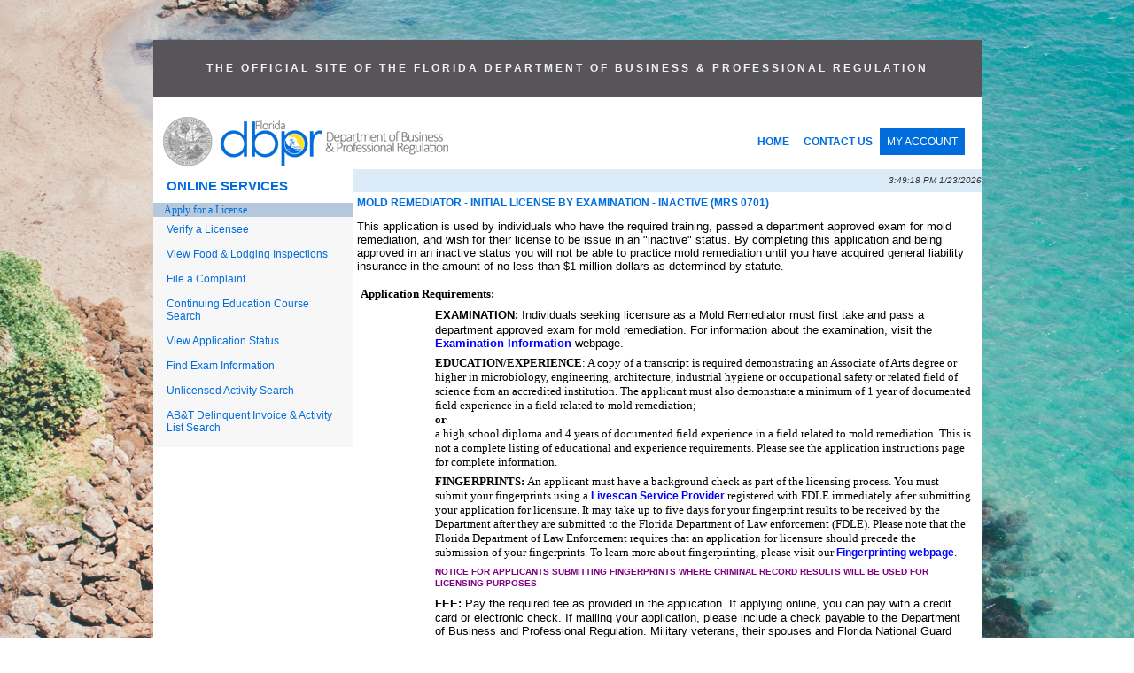

--- FILE ---
content_type: text/html
request_url: https://www.myfloridalicense.com/CheckListDetail.asp?SID=&xactCode=1034&clientCode=0702&XACT_DEFN_ID=13114
body_size: 31370
content:


<head>
	<title>Licensing Portal - Checklist Details</title>
	<style type="text/css">

body	{
	font-family:verdana, arial, helvetica, sans-serif;
}

table.list	{

}
	 
th.list	{
	color:rgb(16,26,88);
	font-family:verdana, arial, helvetica, sans-serif;
	font-size:10pt;
	text-align: left;
	padding:5px;
	background-color: #e3e3e3
}

td.list	{

	font-size:10pt;
	padding:3px;
}

h1	{
	color:rgb(16,26,88);
	font-family:verdana, arial, helvetica, sans-serif;
	font-size:12pt;
	font-weight:bold;
	padding-top:0;
	margin-top:0px;
	margin-bottom:.5em;
	text-transform:uppercase; 
}

h2	{
	color:rgb(16,26,88);
	font-family:verdana, arial, helvetica, sans-serif;
	font-size:10pt;
	font-weight:bold;
	padding-bottom:.2em;
	padding-top:0;
	margin-bottom:0;
	margin-top:0;
}

#table4 font{
    font-size:10pt;
}

a:link.hnav {
	color:white;
	text-decoration:none;
}

a:visited.hnav {
	color:white;
	text-decoration:none;
}

a:hover.hnav {
	text-decoration:underline;
	color:white;
}

a:active.hnav {
	text-decoration:underline;
	color:white;
}
	
#table5 a:link	{
	color:rgb(77,87,122);
	font-family:verdana, arial, helvetica, sans-serif;
	font-weight:bold;
}

#table5 a:visited	{
	color:rgb(77,87,122);
	font-family:verdana, arial, helvetica, sans-serif;
	font-weight:bold;
}

#table5 a:hover	{
	color:rgb(16,26,88);
	font-family:verdana, arial, helvetica, sans-serif;
	font-weight:bold;
}

#table5 a:active	{
	color:rgb(16,26,88);
	font-family:verdana, arial, helvetica, sans-serif;
	font-weight:bold;
}

td ul	{list-style-type:disc;}

.checklist	{list-style-image:none;}
.checklist	{list-style-type:disc;}

td li   {color:black;}

.checklist {color:black;}
.checklist a:link {font-weight:bold; color:#0000FF;}
.checklist a:visited {font-weight:bold; color:#800080;}
.checklist a:hover {font-weight:bold; color:#FF0000;}
.checklist a:active {font-weight:bold; color:#FF0000;}

</style>

</head>
<!--***START TOP INCLULDE FILE***-->



<!-- <script language="JavaScript">function LaunchHelp() { // in a new window  window.open("http://bprtlcn04/help.htm",'','alwaysRaised=1,dependent=1,directories=0,height=400,hotkeys=0,location=0,menubar=0,resizable=1,screenX=200,screenY=200,scrollbars=0,status=1,toolbar=0,width=500');}</script> -->
<style type="text/css">
	<!--
	@media all
	{
	#main	{border:none;}
	A.main:link {color:"#0000FF"; text-decoration: none; font-size:12px; font-weight:normal;}
	A.main:visited {color:"#ffffff"; text-decoration: none; font-size:12px; font-weight:normal;}
	A.main:hover {color:"red"; text-decoration: none; font-size:12px; font-weight:normal;}
	
	A.log:link {color:"#ffffff"; text-decoration: none; font-size:12px}
	A.log:visited {color:"#ffffff"; text-decoration: none; font-size:12px}
	A.log:hover {color:"red"; text-decoration: none; font-size:12px}
	
	A.footer:link {color:"blue"; text-decoration: none; font-size:11px}
	A.footer:visited {color:"blue"; text-decoration: none; font-size:11px}
	A.footer:hover {color:"blue"; text-decoration: underline; font-size:11px}

	td.main { line-height : 100% }
	td.main a:active { color : #052A73; text-decoration: none;  font-size:12px}
	td.main a:link { color : #052A73; text-decoration: none;  font-size:12px}
	td.main a:visited { color : #A9A9A9; text-decoration: none;  font-size:12px}
	td.main a:hover { color : #016ddc; text-decoration: none;  font-size:12px}
	}
	
li {
font-size:12px;
padding:3px;
list-style: none;
}

li:top {
font-size:12px;
/*padding:3px;*/
list-style: none;
}

li a:top {
display: block;
  padding: 8px!important;
  margin: 5px!important;
color:red;
}	

li.list {
font-size:12px;
padding:3px;
list-style: none;
}

li.listtop {
font-size:12px;
padding:0;
list-style: none;
margin-left:40px;
}

th.list	{
	color:#016ddc;
	font-family: "Arial",Helvetica, sans-serif;
	font-size:12px;
	text-align: left;
	padding:5px;
	background-color: #e3e3e3
}

td.list	{

	font-size:12px;
	padding:3px;
}

td {
    color:#333;
    font-family: "Arial",Helvetica, sans-serif;
    font-size:12px;
}

h1	{
	color:#016ddc;
	font-family: "Arial",Helvetica, sans-serif;
	font-size:1em;
	font-weight:bold;
	padding-top:0;
	margin-top:0px;
	margin-bottom:.5em;
	text-transform:uppercase; 
}

h2	{
	color:#333;
	font-family: "Arial",Helvetica, sans-serif;
	font-size:1em;
	font-weight:bold;
	padding-bottom:.2em;
	padding-top:0;
	margin-bottom:0;
	margin-top:0;
}

th	{
	color:#016ddc;
	font-family: "Arial",Helvetica, sans-serif;
	font-size:1em;
	font-weight:bold;
	padding-bottom:.2em;
	padding-top:0;
	margin-bottom:0;
	margin-top:0;
}

a:link.hnav {
	color:white;
	text-decoration:none;
}

a:visited.hnav {
	color:white;
	text-decoration:none;
}

a:hover.hnav {
	text-decoration:underline;
	color:white;
}

a:active.hnav {
	/*text-decoration:underline;*/
	color:white;
}
	
a:link	{
	color:#016ddc;
	font-family: "arial",Helvetica, sans-serif;
	font-weight:normal;
    font-size: 12px;
	text-decoration: none;
    
}
	a:link:hover	{
	color:#0277f0;
	font-family: "arial",Helvetica, sans-serif;
	font-weight:normal;
    font-size: 12px;
	text-decoration: underline;
    
}
    a.top:link	{
	display: block;
	font-family: 'Arial',Helvetica, sans-serif;
	font-size: 12px;
	font-weight: 600;	
    padding: 8px;
	float:left;
	text-decoration: none;	
}

	a.topbutton:link	{
	background-color: #016ddc;
	font-size: 12px;	
	color:#fff;	
  	display: block;
    padding: 8px;
    float:left;
	text-decoration: none;
}
	a.topbutton:active	{
	
	color:#fff;	
  	
}
	a.topbutton:visited	{
	
	color:#fff;	
  	
}
	a.topbutton:link:hover	{
	background-color: #0277f0;
    color:#fff;
	text-decoration: none;	
}
.button {
  background-color: #0262c4;
  border: none;
  font-family: "Arial",Helvetica, sans-serif;
  color: white!important;
  padding: 5px 10px;
  font-weight: 300;
  /*text-align: left;*/
  text-decoration: none;
  /*display: inline-block;*/
  /*float: right;*/
  font-size: 13px!important;
  margin: 5px 3px;
  cursor: pointer;
}	
 .button:hover {
  color: white;
  background-color: #016ddc;
}
 .button:visited {
  color: white!important;
  
}
	a.button:visited{
	color:#ffffff;
	font-size: 13px!important;
	background-color: #0262c4;
	padding: 5px 10px;
	margin: 5px 3px;
	font-family: "Arial",Helvetica, sans-serif;
	text-decoration: none;
}
	a.button:hover{
	color:yellow;
	font-size: 13px!important;
	background-color: #016ddc;
	padding: 5px 10px;
	margin: 5px 3px;
	font-family: "Arial",Helvetica, sans-serif;
	text-decoration: none;
}
a:visited	{
	color:#DE5427;
	font-family: "Arial",Helvetica, sans-serif;
	font-weight:normal;
}
    
    a.top:visited	{
	color:#DE5427;
	font-family: "Arial",Helvetica, sans-serif;
	font-weight:bold;
    text-decoration: none;
}

a:hover	{
	color:#016ddc;
	font-family: "Arial",Helvetica, sans-serif;
	font-weight:normal;
    text-decoration: underline
}
    a.top:hover	{
	color:#016ddc;
	text-decoration: underline;
	}

a:active	{
	color:rgb(16,26,88);
	font-family: "Arial",Helvetica, sans-serif;
	font-weight:bold;
	font-size:15px;
	}
a.main:link {font-weight:normal;}
a.main:visited {font-weight:normal;}
a.main:hover {font-weight:normal; text-decoration: 525353}
a.main:active {font-weight:normal;}


	#contact	{
	clear:both;
    background-color: #ffffff;    
	color:#3D3D3D;
	font-family: "Arial",Helvetica, sans-serif;
    font-size:11px;
    padding-top:10px;
	text-align:center;
	border-top: 1px dashed #c1c0bf;
    }
    .contact    {
    font-size:11px;
    background-color:#ffffff;    
    padding: 0 25px 10px 25px; 
    margin: 0;    
    }
    #footer	{
	clear:both;
	color:rgb(77,87,122);
	font-family: "Arial",Helvetica, sans-serif;
	font-size:10px;
	margin:100%;
	text-align:center;
	width:100%;
	
    }
	input[type=text] {
  
  color:#333;
  font-size:14px;    
  padding: 5px 10px;
  margin: 0 10px 5px 6px;
  display: inline-block;
  border: 1px solid #999;
  border-radius: 2px;
  box-sizing: border-box;
}
	select.select {
  padding: 3px 10px;
  color:#333;
  background-color: #fff;
  font-size:14px;    
  border: 1px solid #999;
  border-radius: 2px;
  box-sizing: border-box;
}
    .optgroup { font-size:14px; color:#333333; padding: 0 3px 5px 3px;}
	
	@media print
	{
	#main   {border:none; 
	               width: 7in;
	               margin-left: -.25in; height: auto;}
	.leftNav {display:none;}
	.banner {display:none;}
	body	{background-image:url("../../portal/images/bg2.png")
	        background-color:#fff;}
    

   ul {
  list-style-type: none;
  margin: 0;
  padding: 0;
  overflow: hidden;

}

   ul.b {
  list-style-type: disc;
  margin: 0;
  padding: 0;
  overflow: hidden;

}
li.top {
  float: left;
  /*margin: 3px;
  padding: 0;	*/
}

li a:top {
  display: block;
  padding: 8px;
  margin: 5px;
  }
     li a:top:hover{
  text-decoration: underline!important;
 list-style: none;
		 color:#016ddc;
}

li a:top:hover:not(.active) {
  list-style: none;
  color:#016ddc;
 
    
}


    
	-->
</style>



<BODY margin-left:50; margin-right:50; bgColor="#fff" background="../../images/bg2.png" style="min-height: 100vh; background-repeat: no-repeat;
  background-attachment: fixed;
  background-position: center;background-size: cover; margin: 0 auto; max-width: 935px;">

<!--BEGIN MY FLORIDA LICENSE LOGO-->
<TABLE style="margin-top:45px; margin-left: auto; margin-right: auto" cellSpacing="0" cellPadding="0" width="100%"  bgcolor="#ffffff" id="main">
     <tr>
        <td>
    <table width="100%" cellspacing="0">
        <tr align="center">
            <td style="align-content: center; background-color: #58555A; height: 50px; color:#f2f2f2; padding:25px 0; letter-spacing: 3px; font-family: "Arial",Helvetica, sans-serif; font-size: 12px; font-weight:600"><b>THE OFFICIAL SITE OF THE FLORIDA DEPARTMENT OF BUSINESS & PROFESSIONAL REGULATION</b></td>
        </tr>
    </table>
    
    <table style="width: 100%; background-color:white; padding:20px 0 0 10px" cellspacing="0">
        <tr>
   			<td><a href="http://www.myfloridalicense.com/dbpr/"><img ALT="Click here to access the department's home page" SRC="../../images/top_logo2.gif" BORDER="0"></a></td>
            <td style="width: 300px;">
                <ul style="list-style-type: none; margin: 0 0 15px 0; padding: 015px 0 0 0; overflow: hidden;font-size: 13px; font-weight:600;">
                 <li class="listtop"><a class="top" href="https://www2.myfloridalicense.com/">HOME</a></li>
				 <li class="listtop"><a class="top"  href="https://www2.myfloridalicense.com/contact-us/">CONTACT US</a></li>
				 <li class="listtop"><a class="topbutton" href="https://www.myfloridalicense.com/datamart/mainMenuFLDBPR.do">MY ACCOUNT</a></li>	
                 </ul>
            </td> 
        </tr>
    </table>
	<!--END MY FLORIDA LICENSE LOGO-->
   
			<table CELLSPACING="0" CELLPADDING="0" WIDTH="100%" ALIGN="CENTER" BORDER="0" VALIGN="top" bgcolor="ffffff">
                
  				
					
					<!--START BANNER & TOP NAV & LOGGED IN AS-->
					
					<!--END BANNER & TOP NAV & LOGGED IN AS-->
				
   				<tr VALIGN="TOP">
					<!--LEFT NAVIGATION-->
   					<td>
						<table cellpadding="0" cellspacing="0" border="0" width="225px; margin-bottom:15px" >
							<tr>

								<td style="text-align: left; font-size: 15px; font-weight:600; padding: 10px 0 11px 15px; color:#016DDC;">ONLINE SERVICES</td>
                			</tr>
							<tr>

							<!--	<td style="height: 20px; background-color: #f7f7f7; font-size:14px; padding:10px 15px 5px 15px;"><a class="main" href="/intentions2.asp?SID=" title="Click here to apply for a new license.">Apply for a License</a></td> -->
								<td BGCOLOR="#b6c9dc"><font size="-1">&nbsp;&nbsp;&nbsp;<a class="main" href="https://www2.myfloridalicense.com/licensing-and-regulation/" title="Click here to apply for a new license."><font face="verdana">Apply for a License</font></a></font></td> 
							</tr>
							<tr>

								<td style="height: 20px; background-color: #f7f7f7; font-size:14px; padding:7px 15px;"><a class="main" href="/wl11.asp?mode=0&SID=" title="Click here to search for an individual or organization.">Verify a Licensee</a></td>
							</tr>
							<tr>

								<td style="height: 20px; background-color: #f7f7f7; font-size:14px; padding:7px 15px;"><a class="main" href="/wl11.asp?mode=0&SID=&brd=H" title="Click here to View Food and Lodging Inspections.">View Food & Lodging Inspections</a></td>
							</tr>
							<tr>

								<td style="height: 20px; background-color: #f7f7f7; font-size:14px; padding:7px 15px;"><a class="main" href="https://www2.myfloridalicense.com/file-a-complaint/" title="Click here to submit a complaint to the Department.">File a Complaint</a></td>
							</tr>
							<tr>

								<td style="height: 20px; background-color: #f7f7f7; font-size:14px; padding:7px 15px;"><a class="main" href="/CESearch.asp?SID=" title="Click here to search for a CE Course.">Continuing Education Course Search</a></td> 
							<!--	<td BGCOLOR="#b6c9dc"><font size="-1">&nbsp;&nbsp;&nbsp;<a class="main" href="/dbpr/business-and-professions/" title="Click here to apply for a new license."><font face="verdana">Apply for a License</font></a></font></td> -->
							</tr>
							<tr>

								<td style="height: 20px; background-color: #f7f7f7; font-size:14px; padding:7px 15px;"><a class="main" href="/viewapps.asp?SID=" title="Click here to view your application status.">View Application Status</a></td>
							</tr>
							<tr>

								<td style="height: 20px; background-color: #f7f7f7; font-size:14px; padding:7px 15px;"><a class="main" href="/examSchedule.asp?SID=" title="Click here to find out more information about your examination registration or the results.">Find Exam Information</a></td>
							</tr>
							<tr>

								<td style="height: 20px; background-color: #f7f7f7; font-size:14px; padding:7px 15px;"><a class="main" href="/sto/unlicensedactivity/index.asp?SID=" title="Click here to view unlicensed activity.">Unlicensed Activity Search </a></td>
							</tr>
							<tr>

								<td style="height: 20px; background-color: #f7f7f7; font-size:14px; padding:7px 15px 15px 15px;"><a class="main" href="/delinquency_search.asp?SID=" title="Click here to search the Alcoholic Beverages and Tobacco delinquency search">AB&amp;T Delinquent Invoice & Activity List Search</a></td>
							</tr>
							
							
							
							
							
							
							
							
							
							
														
							
							
							
							
							
							
							
														<tr>

								<td BGCOLOR="#f7f7f7"></td>
							</tr>
							
						</table>
					</td>

				
					<!--END LEFT NAV-->
<!--***END TOP INCLULDE FILE***-->

	<td COLSPAN="2" VALIGN="TOP">
		<!--START LOGGED IN AS & TIME BAR-->
		<table cellSpacing="0" cellPadding="0" width="100%" border="0">
			<tr>
				<td COLSPAN="2" noWrap bgColor="#dbebf8"><img height="6" alt="Clear Dot Image" src="portal/images/cleardot.gif" width="10" border="0"></td>
			</tr>
			<tr>
				<td align="left" bgcolor="#dbebf8" class="subject">&nbsp;</td>
				<td align="right" bgcolor="#dbebf8"><font face="arial, helvetica, verdana, sans-serif" size="-2"><em>3:49:18 PM&nbsp;1/23/2026</em></font></td>
			</tr>
			<tr>
				<td COLSPAN="2" noWrap bgColor="#dbebf8"><img height="6" alt="Clear Dot Image" src="portal/images/cleardot.gif" width="10" border="0"></td>
			</tr>
		</table>
		<!--END LOGGED IN AS & TIME BAR-->
		<table CELLSPACING="0" CELLPADDING="0" WIDTH="100%" BORDER="0">
			<tr>
				<td>
					<table CELLSPACING="0" CELLPADDING="5" BORDER="0" WIDTH="100%" ALIGN="MIDDLE">

						<!--************************** INSERT MAIN CONTENT HERE ***************************-->
						<tr>
							<td>
								<h1>Mold Remediator - Initial License by Examination - Inactive (MRS 0701)</h1>
								<P align="left" class="checklist"><font size="-1">This application is used by individuals who have the required training, passed a department approved exam for mold remediation, and wish for their license to be issue in an "inactive" status.  
By completing this application and being approved in an inactive status you will not be able to practice mold remediation until you have acquired general liability insurance in the amount of no less than $1 million dollars as determined by statute.</font></P>
								
								<TABLE cellSpacing="0" cellPadding="1" width="100%" border="0" ID="Table1">
									<TR>
										<TD>
											<TABLE cellSpacing="0" cellPadding="3" width="100%" border="0" ID="Table2">
												<TR>
													<TD class="checklist"><FONT face="verdana" size="-1"><B>Application Requirements:</B></FONT></TD>
												</TR>
											</TABLE>
											<TABLE cellSpacing="0" cellPadding="2" width="100%" border="0" ID="Table3">
													<TR>
														<TD width="2%" height="20"><FONT size="1">&nbsp;</FONT></TD>
														<TD vAlign="top" width="30%" class="checklist"><FONT face="verdana" size="-1">
                                                                <!-- Do something here to display Checklist Items -->
                                                                <ul><li><span style="text-align: left; color: rgb(0, 0, 0); text-transform: none; text-indent: 0px; letter-spacing: normal; font-family: Verdana, sans-serif; font-size: 10pt; font-style: normal; font-weight: 400; word-spacing: 0px; white-space: normal; orphans: 2; widows: 2; background-color: rgb(255, 255, 255); font-variant-ligatures: normal; font-variant-caps: normal; -webkit-text-stroke-width: 0px; text-decoration-style: initial; text-decoration-color: initial;"><strong>EXAMINATION:</strong></span><span style="text-align: left; color: rgb(0, 0, 0); text-transform: none; text-indent: 0px; letter-spacing: normal; font-family: Verdana, sans-serif; font-size: 10pt; font-style: normal; font-weight: 400; word-spacing: 0px; white-space: normal; orphans: 2; widows: 2; background-color: rgb(255, 255, 255); font-variant-ligatures: normal; font-variant-caps: normal; -webkit-text-stroke-width: 0px; text-decoration-style: initial; text-decoration-color: initial;"><span> </span>Individuals seeking licensure as a Mold Remediator must first take and pass a department approved exam for mold remediation.<span><span> </span></span>For information about the examination, visit the<span> </span></span><span style="text-align: left; color: rgb(0, 0, 0); text-transform: none; text-indent: 0px; letter-spacing: normal; font-family: Arial, sans-serif; font-size: 11pt; font-style: normal; font-weight: 400; word-spacing: 0px; white-space: normal; orphans: 2; widows: 2; background-color: rgb(255, 255, 255); font-variant-ligatures: normal; font-variant-caps: normal; -webkit-text-stroke-width: 0px; text-decoration-style: initial; text-decoration-color: initial;"><a style="color: rgb(128, 0, 128); font-family: verdana, arial, helvetica, sans-serif; font-weight: bold;" href="https://www2.myfloridalicense.com/examination-information/mold-related-services-examinations/"><span style="font-family: Verdana, sans-serif; font-size: 10pt;"><font color="#0000ff">Examination Information</font></span></a></span><span style="text-align: left; color: rgb(0, 0, 0); text-transform: none; text-indent: 0px; letter-spacing: normal; font-family: Verdana, sans-serif; font-size: 10pt; font-style: normal; font-weight: 400; word-spacing: 0px; white-space: normal; orphans: 2; widows: 2; background-color: rgb(255, 255, 255); font-variant-ligatures: normal; font-variant-caps: normal; -webkit-text-stroke-width: 0px; text-decoration-style: initial; text-decoration-color: initial;"><span> </span>webpage.</span></li><li><p class="MsoNormal" style="margin: 0pt; text-align: left; color: rgb(0, 0, 0); text-transform: none; text-indent: 0px; letter-spacing: normal; font-family: verdana; font-size: 10.4px; font-style: normal; font-weight: 400; word-spacing: 0px; white-space: normal; orphans: 2; widows: 2; background-color: rgb(255, 255, 255); font-variant-ligatures: normal; font-variant-caps: normal; -webkit-text-stroke-width: 0px; text-decoration-style: initial; text-decoration-color: initial;"><b><span style="font-family: Verdana; font-size: 10pt;">EDUCATION/EXPERIENCE</span></b><span style="font-family: Verdana; font-size: 10pt;">: A copy of a transcript is required demonstrating an Associate of Arts degree or higher in microbiology, engineering, architecture, industrial hygiene or occupational safety or related field of science from an accredited institution. The applicant must also demonstrate a minimum of 1 year of documented field experience in a field related to mold remediation;<o:p></o:p></span></p><p class="MsoNormal" style="margin: 0pt; text-align: left; color: rgb(0, 0, 0); text-transform: none; text-indent: 0px; letter-spacing: normal; font-family: verdana; font-size: 10.4px; font-style: normal; font-weight: 400; word-spacing: 0px; white-space: normal; orphans: 2; widows: 2; background-color: rgb(255, 255, 255); font-variant-ligatures: normal; font-variant-caps: normal; -webkit-text-stroke-width: 0px; text-decoration-style: initial; text-decoration-color: initial;"><b><span style="font-family: Verdana; font-size: 10pt;">or<o:p></o:p></span></b></p><p class="MsoNormal" style="margin: 0pt; text-align: left; color: rgb(0, 0, 0); text-transform: none; text-indent: 0px; letter-spacing: normal; font-family: verdana; font-size: 10.4px; font-style: normal; font-weight: 400; word-spacing: 0px; white-space: normal; orphans: 2; widows: 2; background-color: rgb(255, 255, 255); font-variant-ligatures: normal; font-variant-caps: normal; -webkit-text-stroke-width: 0px; text-decoration-style: initial; text-decoration-color: initial;"><span style="font-family: Verdana; font-size: 10pt;">a high school diploma and 4 years of documented field experience in a field related to mold remediation. This is not a complete listing of educational and experience requirements.<span><span> </span></span>Please see the application instructions page for complete information.</span></p></li><li><p class="MsoNormal" style="background: white; margin: 0pt; mso-margin-top-alt: auto; mso-margin-bottom-alt: auto;"><span style="font-family: Verdana; font-size: 10pt;">

<strong> FINGERPRINTS: </strong>

An applicant must have a background check as part of
the licensing process. You must submit your
fingerprints using a <a href="https://www.fdle.state.fl.us/Criminal-History-Records/Registered-LiveScan-Submitters">Livescan Service Provider</a> registered with
FDLE immediately after submitting your
application for licensure. It may take up to five days for your fingerprint results to be
received by the Department after they are submitted to the Florida Department
of Law enforcement (FDLE).  Please note
that the Florida Department of Law Enforcement requires that an application for
licensure should precede the submission of your fingerprints. To learn more
about fingerprinting, please visit our <a href="https://www2.myfloridalicense.com/fingerprinting/">Fingerprinting webpage</a>.

</span></p></li><li><a style="text-align: left; color: rgb(128, 0, 128); text-transform: none; text-indent: 0px; letter-spacing: normal; font-family: verdana, arial, helvetica, sans-serif; font-size: 10.4px; font-style: normal; font-weight: bold; word-spacing: 0px; white-space: normal; orphans: 2; widows: 2; background-color: rgb(255, 255, 255); font-variant-ligatures: normal; font-variant-caps: normal; -webkit-text-stroke-width: 0px;" href="https://www2.myfloridalicense.com/documents/DBPR-fingerprint-use-policy.pdf" target="_blank"><strong>NOTICE FOR APPLICANTS SUBMITTING FINGERPRINTS WHERE CRIMINAL RECORD RESULTS WILL BE USED FOR LICENSING PURPOSES</strong></a></li><li><span style="text-align: left; color: rgb(0, 0, 0); text-transform: none; text-indent: 0px; letter-spacing: normal; font-family: Verdana, sans-serif; font-size: 10pt; font-style: normal; font-weight: 400; word-spacing: 0px; white-space: normal; orphans: 2; widows: 2; background-color: rgb(255, 255, 255); font-variant-ligatures: normal; font-variant-caps: normal; -webkit-text-stroke-width: 0px; text-decoration-style: initial; text-decoration-color: initial;"><strong>FEE:</strong></span><span style="text-align: left; color: rgb(0, 0, 0); text-transform: none; text-indent: 0px; letter-spacing: normal; font-family: Verdana, sans-serif; font-size: 10pt; font-style: normal; font-weight: 400; word-spacing: 0px; white-space: normal; orphans: 2; widows: 2; background-color: rgb(255, 255, 255); font-variant-ligatures: normal; font-variant-caps: normal; -webkit-text-stroke-width: 0px; text-decoration-style: initial; text-decoration-color: initial;"><span> </span>Pay the required fee as provided in the application. If applying online, you can pay with a credit card or electronic check. If mailing your application, please include a check payable to the Department of Business and Professional Regulation. Military veterans, their spouses and Florida National Guard members may be eligible for a fee waiver, fee reimbursement, and/or fee discount. Please visit our<span> </span><a style="color: rgb(128, 0, 128); font-family: verdana, arial, helvetica, sans-serif; font-weight: bold;" href="https://www2.myfloridalicense.com/military-services/"><font color="#0000ff">DBPR Military Services</font></a><span> </span>page for more information.</span></li><li><span style="text-align: left; color: black; text-transform: none; text-indent: 0px; letter-spacing: normal; font-family: Verdana; font-size: 10pt; font-style: normal; font-weight: 400; word-spacing: 0px; white-space: normal; orphans: 2; widows: 2; background-color: rgb(255, 255, 255); font-variant-ligatures: normal; font-variant-caps: normal; -webkit-text-stroke-width: 0px; text-decoration-style: initial; text-decoration-color: initial;"><strong>APPLICATION:</strong></span><span style="font: 10pt/normal Verdana; text-align: left; color: black; text-transform: none; text-indent: 0px; letter-spacing: normal; word-spacing: 0px; white-space: normal; orphans: 2; widows: 1; font-size-adjust: none; font-stretch: normal; background-color: rgb(255, 255, 255); -webkit-text-stroke-width: 0px; text-decoration-style: initial; text-decoration-color: initial;"><span><span class="Apple-converted-space"><span> </span></span></span>Complete the application by clicking on the "Online Services" link or the "Printable Application" link at the bottom of the page.</span></li></ul>				                                                                
															</FONT>
														</TD>
													</TR>
											</TABLE>
										</TD>
									</TR>
								</TABLE>
								
								<BR />
								<TABLE width="100%" border="0" ID="Table4">
									<TR>
										<TD class="checklist"><FONT size="-1">If you have questions or need assistance in completing this application, please call the Customer Contact Center at 850.487.1395 or use our convenient <a href='https://www2.myfloridalicense.com/contact-us/'>contact form</a>.</FONT></TD>
									</TR>
								</TABLE>
								<TABLE width="100%" border="0" ID="Table5">
										<tr>
											<td align="center" width="50%"><br /><br />
										
										        <a href="https://www.myfloridalicense.com/datamart/languageChoiceFLDBPR.do?xact_defn_id=13114">Apply Using Online Services</a>
										        <!--<font size="-1">Application Temporarily Unavailable Using Online Services</font>-->
										
											</td>
											<td align="center" width="50%"><br /><br />
												
													<a href="https://www2.myfloridalicense.com/pro/mold/documents/MRS0701_Application_for_Licensure.pdf" target="_blank" rel="noopener noreferrer">Apply Using a Printable Application</a>
												
											</td>
										</tr>
								</TABLE>
								<!--************************** *    END MAIN CONTENT HERE   ****************************-->
							</td>
						</tr>
				</td>
			</tr>
		</table>
<!--***END MAIN BODY INSERT***-->
 </table></table><tr style="padding: 10px 0;"></tr>
<!--***START BOTTOM INCLUDE FILE***-->
<table style="background-color:white; margin-bottom: 20px;">
<tr>
    <td style="padding: 15px 0;" colspan="3" align="center";>
                    <div id="contact" class="contact">
                        <a style="color: blue; font-weight: 600; font-family: Arial; font-size: 10px;" class="footer" target=_blank href="http://maps.google.com/maps?f=q&source=s_q&hl=en&geocode=&q=2601+Blair+Stone+Road,+Tallahassee+FL+32399&sll=30.425336,-84.248805&ie=UTF8&hq=&hnear=2601+Blair+Stone+Rd,+Tallahassee,+Florida+32301&ll=30.425336,-84.248805&z=16">2601 Blair Stone Road, Tallahassee FL 32399</a> 
                        :: Email: <a style="color: blue; font-weight: 600; font-family: Arial; font-size: 10px;" class="footer" href="https://www2.myfloridalicense.com/contact-us/">Customer Contact Center</a> :: Customer Contact Center: 850.487.1395
                    </div>
		<!--START DISCLAIMER--> 
                    <p style="font-size:10px;font-family: Arial; padding: 0 45px 10px 45px; margin: 0; width:auto; text-align: center; color:#3D3D3D">The State of Florida is an AA/EEO employer. Copyright &copy;2023 Department of Business and Professional Regulation - State of Florida.  <a style="color: blue; font-weight: 600; font-size: 10px;" class="footer" href="https://www.dms.myflorida.com/support/privacy_statement">Privacy Statement</a></p>
                    <p style="font-size:10px; font-weight:400;font-family: Arial; padding: 0 45px 10px 45px; margin: 0; width:auto; text-align: center; color:#3D3D3D;">Under Florida law, email addresses are public records. If you do not want your email address released in response to a public-records request, do not send electronic mail to this entity. Instead, contact the office by phone or by traditional mail. 
	    If you have any questions, please contact 850.487.1395.  *Pursuant to Section 455.275(1), Florida Statutes, effective October 1, 2012, licensees licensed under Chapter 455, F.S. must provide the Department with an email address if they have one.  
	    The emails provided may be used for official communication with the licensee.  However email addresses are public record. If you do not wish to supply a personal address, please provide the Department with an email address which can be made available to the public.  
	    Please see our <a style="color: blue; font-weight: 600; font-family: Arial; font-size: 10px;" class="footer" target=_blank href="http://www.leg.state.fl.us/Statutes/index.cfm?App_mode=Display_Statute&URL=0400-0499/0455/0455ContentsIndex.html&StatuteYear=2021&Title=%2D%3E2021%2D%3EChapter%20455">Chapter 455</a> page to determine if you are affected by this change.</p>
    </td>
               
</table>


</body></html><!--***END BOTTOM INCLUDE FILE***-->